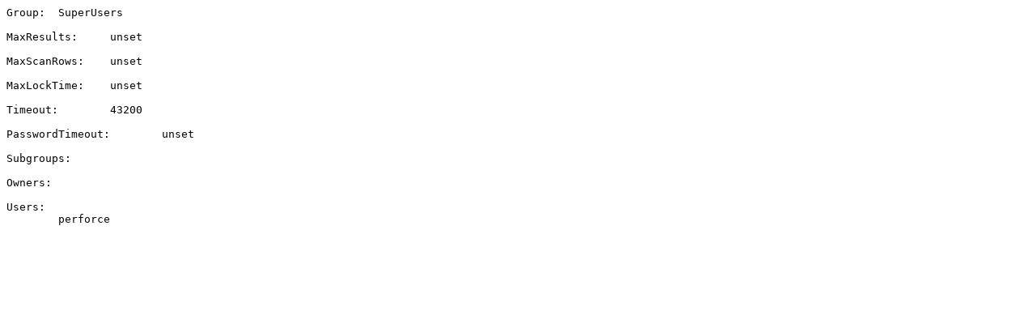

--- FILE ---
content_type: text/plain;charset=UTF-8
request_url: https://swarm.workshop.perforce.com/view/guest/perforce_software/sdp/main/Server/Unix/setup/hms/SuperUsers.group.p4s?v=2
body_size: 20
content:
Group:	SuperUsers

MaxResults:	unset

MaxScanRows:	unset

MaxLockTime:	unset

Timeout:	43200

PasswordTimeout:	unset

Subgroups:

Owners:

Users:
	perforce
